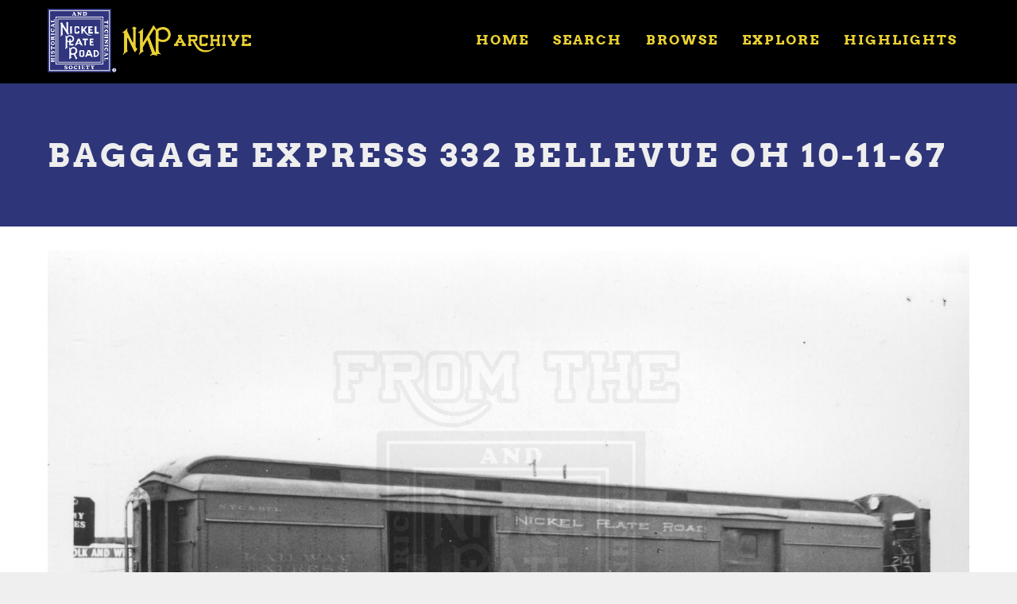

--- FILE ---
content_type: text/html; charset=UTF-8
request_url: https://archive.nkphts.org/index.php/object/5426-baggage-express-332-bellevue-oh-10-11-67
body_size: 5953
content:
<!DOCTYPE html>
<html  lang="en" dir="ltr" prefix="content: http://purl.org/rss/1.0/modules/content/  dc: http://purl.org/dc/terms/  foaf: http://xmlns.com/foaf/0.1/  og: http://ogp.me/ns#  rdfs: http://www.w3.org/2000/01/rdf-schema#  schema: http://schema.org/  sioc: http://rdfs.org/sioc/ns#  sioct: http://rdfs.org/sioc/types#  skos: http://www.w3.org/2004/02/skos/core#  xsd: http://www.w3.org/2001/XMLSchema# ">
  <head>
    <meta charset="utf-8" />
<script async src="https://www.googletagmanager.com/gtag/js?id=G-50S5SHKVVM"></script>
<script>window.dataLayer = window.dataLayer || [];function gtag(){dataLayer.push(arguments)};gtag("js", new Date());gtag("set", "developer_id.dMDhkMT", true);gtag("config", "G-50S5SHKVVM", {"groups":"default","page_placeholder":"PLACEHOLDER_page_location"});</script>
<link rel="canonical" href="https://archive.nkphts.org/index.php/object/5426-baggage-express-332-bellevue-oh-10-11-67" />
<meta name="robots" content="index" />
<meta name="description" content="Photo: NKP RPO-Baggage," />
<meta name="dcterms.title" content="Baggage Express 332 Bellevue OH 10-11-67" />
<meta name="dcterms.publisher" content="The Nickel Plate Archive" />
<meta name="dcterms.type" content="Photo" />
<meta name="dcterms.format" content="Photo" />
<meta name="dcterms.identifier" content="5426" />
<meta property="og:site_name" content="The Nickel Plate Archive" />
<meta property="og:url" content="https://archive.nkphts.org/index.php/object/5426-baggage-express-332-bellevue-oh-10-11-67" />
<meta property="og:title" content="Baggage Express 332 Bellevue OH 10-11-67 from The Nickel Plate Archive" />
<meta property="og:description" content="Photo: NKP RPO-Baggage from the NKPHTS&#039;s Nickel Plate Archive" />
<meta property="og:image" content="https://archive.nkphts.org/sites/default/files/styles/facebook_sharing_image/public/object/images/baggage-express-332-bellevue-oh-10-11-67-ham.jpg?itok=EC1-Lh-M" />
<meta property="og:image:url" content="https://archive.nkphts.org/sites/default/files/styles/facebook_sharing_image/public/object/images/baggage-express-332-bellevue-oh-10-11-67-ham.jpg?itok=EC1-Lh-M" />
<meta property="article:tag" content="Photo" />
<meta name="Generator" content="Drupal 9 (https://www.drupal.org)" />
<meta name="MobileOptimized" content="width" />
<meta name="HandheldFriendly" content="true" />
<meta name="viewport" content="width=device-width, initial-scale=1.0" />
<script src="//use.typekit.net/qky1opq.js"></script>
<script>try{Typekit.load({ async: true });}catch(e){}</script>
<link href="//fonts.googleapis.com/css?family=Source+Sans+Pro:400italic,700italic,400,700" rel="stylesheet" type="text/css" />
<link href="//fonts.googleapis.com/css?family=Source+Sans+Pro:300" rel="stylesheet" type="text/css" />
<link href="//fonts.googleapis.com/css?family=Source+Sans+Pro:300italic" rel="stylesheet" type="text/css" />
<link rel="icon" href="/sites/default/files/NKPHTS-Photo-Gallery-Favicon.png" type="image/png" />

    <title>Baggage Express 332 Bellevue OH 10-11-67 | The Nickel Plate Archive</title>
    <style>ul.dropdown-menu {display: none;}</style>
    <link rel="stylesheet" media="all" href="/core/modules/system/css/components/align.module.css?sfp355" />
<link rel="stylesheet" media="all" href="/core/modules/system/css/components/fieldgroup.module.css?sfp355" />
<link rel="stylesheet" media="all" href="/core/modules/system/css/components/container-inline.module.css?sfp355" />
<link rel="stylesheet" media="all" href="/core/modules/system/css/components/clearfix.module.css?sfp355" />
<link rel="stylesheet" media="all" href="/core/modules/system/css/components/details.module.css?sfp355" />
<link rel="stylesheet" media="all" href="/core/modules/system/css/components/hidden.module.css?sfp355" />
<link rel="stylesheet" media="all" href="/core/modules/system/css/components/item-list.module.css?sfp355" />
<link rel="stylesheet" media="all" href="/core/modules/system/css/components/js.module.css?sfp355" />
<link rel="stylesheet" media="all" href="/core/modules/system/css/components/nowrap.module.css?sfp355" />
<link rel="stylesheet" media="all" href="/core/modules/system/css/components/position-container.module.css?sfp355" />
<link rel="stylesheet" media="all" href="/core/modules/system/css/components/progress.module.css?sfp355" />
<link rel="stylesheet" media="all" href="/core/modules/system/css/components/reset-appearance.module.css?sfp355" />
<link rel="stylesheet" media="all" href="/core/modules/system/css/components/resize.module.css?sfp355" />
<link rel="stylesheet" media="all" href="/core/modules/system/css/components/sticky-header.module.css?sfp355" />
<link rel="stylesheet" media="all" href="/core/modules/system/css/components/system-status-counter.css?sfp355" />
<link rel="stylesheet" media="all" href="/core/modules/system/css/components/system-status-report-counters.css?sfp355" />
<link rel="stylesheet" media="all" href="/core/modules/system/css/components/system-status-report-general-info.css?sfp355" />
<link rel="stylesheet" media="all" href="/core/modules/system/css/components/tablesort.module.css?sfp355" />
<link rel="stylesheet" media="all" href="/core/modules/system/css/components/tree-child.module.css?sfp355" />
<link rel="stylesheet" media="all" href="/core/modules/views/css/views.module.css?sfp355" />
<link rel="stylesheet" media="all" href="/modules/contrib/field_gallery/lib/css/field_gallery_style.css?sfp355" />
<link rel="stylesheet" media="all" href="/themes/dxpr_theme/css/dxpr-theme.admin.css?sfp355" />
<link rel="stylesheet" media="all" href="/themes/dxpr_theme/vendor/bootstrap3/css/bootstrap.min.css?sfp355" />
<link rel="stylesheet" media="all" href="/sites/default/files/color/dxpr_theme-067fe79e/footer-menu.css?sfp355" />
<link rel="stylesheet" media="all" href="/sites/default/files/color/dxpr_theme-067fe79e/dxpr-theme-header.css?sfp355" />
<link rel="stylesheet" media="all" href="/sites/default/files/color/dxpr_theme-067fe79e/dxpr-theme-header--top.css?sfp355" />
<link rel="stylesheet" media="all" href="/sites/default/files/color/dxpr_theme-067fe79e/dxpr-theme-header--mobile.css?sfp355" />
<link rel="stylesheet" media="all" href="/sites/default/files/color/dxpr_theme-067fe79e/bootstrap-3.css?sfp355" />
<link rel="stylesheet" media="all" href="/sites/default/files/color/dxpr_theme-067fe79e/bootstrap-theme.css?sfp355" />
<link rel="stylesheet" media="all" href="/sites/default/files/color/dxpr_theme-067fe79e/jquery-ui.css?sfp355" />
<link rel="stylesheet" media="all" href="/sites/default/files/color/dxpr_theme-067fe79e/forms.css?sfp355" />
<link rel="stylesheet" media="all" href="/sites/default/files/color/dxpr_theme-067fe79e/layout.css?sfp355" />
<link rel="stylesheet" media="all" href="/sites/default/files/color/dxpr_theme-067fe79e/page-title.css?sfp355" />
<link rel="stylesheet" media="all" href="/sites/default/files/color/dxpr_theme-067fe79e/typography.css?sfp355" />
<link rel="stylesheet" media="all" href="/sites/default/files/color/dxpr_theme-067fe79e/dxpr-theme-header--side.css?sfp355" />
<link rel="stylesheet" media="all" href="/sites/default/files/color/dxpr_theme-067fe79e/pager-prevnext.css?sfp355" />
<link rel="stylesheet" media="all" href="/sites/default/files/color/dxpr_theme-067fe79e/drupal-webform.css?sfp355" />
<link rel="stylesheet" media="all" href="/sites/default/files/color/dxpr_theme-067fe79e/dxpr-theme-builder.css?sfp355" />
<link rel="stylesheet" media="all" href="/sites/default/files/color/dxpr_theme-067fe79e/helper-classes.css?sfp355" />
<link rel="stylesheet" media="all" href="/sites/default/files/asset_injector/css/crhs_archive_site_styling-4eb217c39849035e17d08ca24098d077.css?sfp355" />
<link rel="stylesheet" media="all" href="/sites/default/files/asset_injector/css/global_dxpr_theme_modifications-923c0e92f2e6223557ab40e9e03e9328.css?sfp355" />

    <script src="/themes/dxpr_theme/vendor/modernizr-custom-d8-dxpr-theme.js?v=3.11.7"></script>
<script src="/core/misc/modernizr-additional-tests.js?v=3.11.7"></script>

  </head>
  <body class="page-node-39832 html path-node page-node-type-object has-glyphicons body--dxpr-theme-header-top body--dxpr-theme-header-not-overlay body--dxpr-theme-header-normal">
    <script>
  var dxpr_themeNavBreakpoint = 1200;
  var dxpr_themeWindowWidth = window.innerWidth;
  if (dxpr_themeWindowWidth > dxpr_themeNavBreakpoint) {
    document.body.className += ' body--dxpr-theme-nav-desktop';
  }
  else {
    document.body.className += ' body--dxpr-theme-nav-mobile';
  }
  </script>
    <a href="#main-content" class="visually-hidden focusable skip-link">
      Skip to main content
    </a>
    
          <div class="dialog-off-canvas-main-canvas" data-off-canvas-main-canvas>
    <div class="dxpr-theme-boxed-container">


                                          
    <header class="navbar navbar dxpr-theme-header clearfix dxpr-theme-header--top dxpr-theme-header--normal dxpr-theme-header--hover-opacity dxpr-theme-header--sticky" id="navbar" role="banner" data-spy="affix" data-offset-top="60">
            <div class="container navbar-container">
                  <div class="row container-row"><div class="col-sm-12 container-col">
                <div class="navbar-header">
            <div class="region region-navigation">
        <div class="wrap-branding">
        <a class="logo navbar-btn" href="/" title="Home" rel="home">
      <img id="logo" src="/sites/default/files/NKP%20Archive%20Logo_0.png" alt="Home" />
    </a>
        </div>
  
  </div>

                                <a id="dxpr-theme-menu-toggle" href="#" class="three-dash"><span></span><div class="screenreader-text visually-hidden">Toggle menu</div></a>
                  </div>

                            <nav role="navigation" id="dxpr-theme-main-menu" class="dxpr-theme-main-menu ">
              <div class="region region-navigation-collapsible">
    <nav role="navigation" aria-labelledby="block-dxpr-theme-main-menu-menu" id="block-dxpr-theme-main-menu">
            <h2 class="sr-only" id="block-dxpr-theme-main-menu-menu">Main navigation</h2>

      
              <ul class="menu nav navbar-nav">
                            <li class="expanded dropdown">
        <a href="/" data-drupal-link-system-path="&lt;front&gt;">Home</a>
                  </li>
                        <li class="expanded dropdown">
        <a href="/search" data-drupal-link-system-path="search">Search</a>
                  </li>
                        <li class="expanded dropdown">
        <a href="/browse" data-drupal-link-system-path="node/33455">Browse</a>
                  </li>
                        <li class="expanded dropdown">
        <a href="/random" data-drupal-link-system-path="random">Explore</a>
                  </li>
                        <li class="expanded dropdown">
        <a href="/highlights" data-drupal-link-system-path="highlights">Highlights</a>
                  </li>
        </ul>
  


  </nav>

  </div>

            </nav>
                          </div></div>
              </div>
    </header>
  
<div class="wrap-containers">



        <div class="page-title-full-width-container" id="page-title-full-width-container">
          <header role="banner" id="page-title" class="container page-title-container">
            
    <h1 class="page-title">
<span>Baggage Express 332 Bellevue OH 10-11-67</span>
</h1>


  


      </header>
    </div>
  

    <div role="main" class="main-container container js-quickedit-main-content clearfix">
        <div class="row">
                
                          
      <section class="col-sm-12">

                
                                      
                  
                          <a id="main-content"></a>
            <div class="region region-content">
    <div data-drupal-messages-fallback class="hidden"></div>
  <article data-history-node-id="39832" role="article" about="/index.php/object/5426-baggage-express-332-bellevue-oh-10-11-67" class="object full clearfix node">

  
    
  <div class="content">
          
      <div class="field-gallery field field--name-field-images field--type-image field--label-hidden field--items">
              <div class="field--item"><div class="field-gallery-wrapper">
    <div class="field-gallery-mainimage">
                    <a href="https://archive.nkphts.org/sites/default/files/styles/watermarked_2000/public/object/images/baggage-express-332-bellevue-oh-10-11-67-ham.jpg?itok=-cTAf8PN"><img src="https://archive.nkphts.org/sites/default/files/styles/watermarked_2000/public/object/images/baggage-express-332-bellevue-oh-10-11-67-ham.jpg?itok=-cTAf8PN" /></a></div>

                <div class="field-gallery-thumbs">
                            <a href="/index.php/object/5426-baggage-express-332-bellevue-oh-10-11-67?index=0" class="thumb-index-0  active">
                    <img src="https://archive.nkphts.org/sites/default/files/styles/medium/public/object/images/baggage-express-332-bellevue-oh-10-11-67-ham.jpg?itok=Q54kGfQb" alt="" /></a>
                    </div>
    </div>

</div>
          </div>
  
      <div class="field field--name-field-railroads field--type-entity-reference field--label-hidden field--items">
              <div class="field--item"><a href="/index.php/browse/railroads/nkp" hreflang="en">NKP</a></div>
          </div>
  
      <div class="field field--name-field-equipment field--type-entity-reference field--label-hidden field--items">
              <div class="field--item"><a href="/index.php/browse/equipment-type/passenger-equipment-buffet-lounge-car/rpo-baggage" hreflang="en">RPO-Baggage</a></div>
          </div>
  
      <div class="field field--name-field-location field--type-entity-reference field--label-hidden field--items">
              <div class="field--item"><a href="/index.php/browse/locations/ohio/bellevue-oh" hreflang="en">Bellevue OH</a></div>
          </div>
  
            <div class="field field--name-field-item-type field--type-entity-reference field--label-hidden field--item"><a href="/index.php/browse/item-types/photo" hreflang="en">Photo</a></div>
      
      <div class="field field--name-field-credit field--type-entity-reference field--label-hidden field--items">
              <div class="field--item"><a href="/index.php/browse/credits/howard-ameling" hreflang="en">Howard Ameling</a></div>
          </div>
  
      </div>

          
  
</article>

                                                            <section class="views-element-container block block-views block-views-blockrelated-objects-block-1 clearfix" id="block-views-block-related-objects-block-1">
  
          

      <div class="form-group"><div class="view view-related-objects view-id-related_objects view-display-id-block_1 js-view-dom-id-300b622c36a6888de8d20f2334a17a70cd7b588566f88c33c9fb2c951ed52f57">
  
    
      <div class="view-header">
      <h2>Related objects</h2>
    </div>
      
      <div class="view-content">
      <div id="views-bootstrap-related-objects-block-1"  class="grid views-view-grid">
  <div class="row">
          <div  class="col-6 col-sm-3">
        <div class="views-field views-field-field-images"><div class="field-content">  <a href="/index.php/object/gabda-9449-lewis-a132-nkp-175-bellevue-oh-1-1941-jwb" hreflang="en"><img loading="lazy" src="/sites/default/files/styles/4x3_600px_crop/public/object/images/lewis-a132-nkp-175-bellevue-oh-1-1941-jwb.jpg?itok=1q8MgUPY" width="600" height="600" typeof="foaf:Image" class="img-responsive" />

</a>
</div></div><div class="views-field views-field-title"><h3 class="field-content"><a href="/index.php/object/gabda-9449-lewis-a132-nkp-175-bellevue-oh-1-1941-jwb" hreflang="en">LEWIS A132 - NKP 175 Bellevue OH 1-1941 (JWB)</a></h3></div><div class="views-field views-field-term-node-tid"><span class="field-content"><a href="/index.php/browse/railroads/nkp">NKP</a><a href="/index.php/browse/item-types/photo">Photo</a><a href="/index.php/browse/locations/ohio/bellevue-oh">Bellevue OH</a></span></div>
      </div>
          <div  class="col-6 col-sm-3">
        <div class="views-field views-field-field-images"><div class="field-content">  <a href="/index.php/object/gabda-9450-lewis-a133-nkp-175-bellevue-oh-1-1941-jwb" hreflang="en"><img loading="lazy" src="/sites/default/files/styles/4x3_600px_crop/public/object/images/lewis-a133-nkp-175-bellevue-oh-1-1941-jwb.jpg?itok=0_QWbbPt" width="600" height="600" typeof="foaf:Image" class="img-responsive" />

</a>
</div></div><div class="views-field views-field-title"><h3 class="field-content"><a href="/index.php/object/gabda-9450-lewis-a133-nkp-175-bellevue-oh-1-1941-jwb" hreflang="en">LEWIS A133 - NKP 175 Bellevue OH 1-1941 (JWB)</a></h3></div><div class="views-field views-field-term-node-tid"><span class="field-content"><a href="/index.php/browse/railroads/nkp">NKP</a><a href="/index.php/browse/item-types/photo">Photo</a><a href="/index.php/browse/locations/ohio/bellevue-oh">Bellevue OH</a></span></div>
      </div>
          <div  class="col-6 col-sm-3">
        <div class="views-field views-field-field-images"><div class="field-content">  <a href="/index.php/object/gabda-9462-lewis-a145-nkp-175-bellevue-oh-1-1941-jwb" hreflang="en"><img loading="lazy" src="/sites/default/files/styles/4x3_600px_crop/public/object/images/lewis-a145-nkp-175-bellevue-oh-1-1941-jwb.jpg?itok=0x2rX90U" width="600" height="600" typeof="foaf:Image" class="img-responsive" />

</a>
</div></div><div class="views-field views-field-title"><h3 class="field-content"><a href="/index.php/object/gabda-9462-lewis-a145-nkp-175-bellevue-oh-1-1941-jwb" hreflang="en">LEWIS A145 - NKP 175 Bellevue OH 1-1941 (JWB)</a></h3></div><div class="views-field views-field-term-node-tid"><span class="field-content"><a href="/index.php/browse/railroads/nkp">NKP</a><a href="/index.php/browse/item-types/photo">Photo</a><a href="/index.php/browse/locations/ohio/bellevue-oh">Bellevue OH</a></span></div>
      </div>
          <div  class="col-6 col-sm-3">
        <div class="views-field views-field-field-images"><div class="field-content">  <a href="/index.php/object/gabda-9463-lewis-a146-nkp-175-bellevue-oh-1-1941-jwb" hreflang="en"><img loading="lazy" src="/sites/default/files/styles/4x3_600px_crop/public/object/images/lewis-a146-nkp-175-bellevue-oh-1-1941-jwb.jpg?itok=IhqX9PHx" width="600" height="600" typeof="foaf:Image" class="img-responsive" />

</a>
</div></div><div class="views-field views-field-title"><h3 class="field-content"><a href="/index.php/object/gabda-9463-lewis-a146-nkp-175-bellevue-oh-1-1941-jwb" hreflang="en">LEWIS A146 - NKP 175 Bellevue OH 1-1941 (JWB)</a></h3></div><div class="views-field views-field-term-node-tid"><span class="field-content"><a href="/index.php/browse/railroads/nkp">NKP</a><a href="/index.php/browse/item-types/photo">Photo</a><a href="/index.php/browse/locations/ohio/bellevue-oh">Bellevue OH</a></span></div>
      </div>
      </div>
</div>

    </div>
  
        <nav role="navigation" aria-labelledby="pagination-heading">
    <h4 class="sr-only">Pagination</h4>
    <ul class="pager js-pager__items">
                    <li class="next">
          <a href="/index.php/object/5426-baggage-express-332-bellevue-oh-10-11-67?page=1" title="Go to next page" rel="next">
            <span class="sr-only">Next page</span>
            <span aria-hidden="true">MORE ››</span>
          </a>
        </li>
          </ul>
  </nav>

          </div>
</div>

  </section>
                                                            <section id="block-nkphtsactivitypromo" class="block block-block-content block-block-contente39317c4-d9d4-45eb-ad4c-8aeaef40d5cf clearfix">
  
          

      
            <div class="field field--name-body field--type-text-with-summary field--label-hidden field--item"><div class="jumbotron site-promo">
<div class="container">
<div class="col-md-3 col-sm-12 homepage-intro-logo"><img alt="NKPHTS Logo" src="/sites/default/files/inline-images/NKPHTS_Logo_FilledR_1.png" /></div>

<div class="col-md-9 col-sm-12 homepage-intro-text">
<h1>The Nickel Plate Archive is an activity of the Nickel Plate Historical and Technical Society</h1>

<p>This archive is provided free to the world with the goal of sharing our love of the NKP with the world.</p>

<p><a class="btn btn-primary btn-lg" href="https://www.nkphts.org/membership" role="button">Join the NKPHTS</a> <a class="btn btn-primary btn-lg" href="https://www.nkphts.org/donate" role="button">Donate</a></p>
</div>
</div>
</div>
</div>
      
  </section>

  </div>

              </section>

                    </div><!-- end .ow -->
      </div><!-- end main-container -->

</div>

      <footer class="dxpr-theme-footer clearfix" role="contentinfo">
            <div class="dxpr-theme-fluid footer-container">
                  <div class="region region-footer">
    <nav role="navigation" aria-labelledby="block-useraccountmenu-menu" id="block-useraccountmenu">
            <h2 class="sr-only" id="block-useraccountmenu-menu">User account menu</h2>

      
      <ul class="menu menu--account nav navbar-nav navbar-right">
                      <li class="first last">
                                        <a href="/index.php/user/login" data-drupal-link-system-path="user/login">Log in</a>
              </li>
        </ul>
  

  </nav>

  </div>

              </div>
    </footer>
  
</div><!-- end dxpr-theme-boxed-container -->

  </div>

    <script type="application/json" data-drupal-selector="drupal-settings-json">{"path":{"baseUrl":"\/index.php\/","scriptPath":null,"pathPrefix":"","currentPath":"node\/39832","currentPathIsAdmin":false,"isFront":false,"currentLanguage":"en"},"pluralDelimiter":"\u0003","suppressDeprecationErrors":true,"ajaxPageState":{"libraries":"asset_injector\/css\/crhs_archive_site_styling,asset_injector\/css\/global_dxpr_theme_modifications,asset_injector\/js\/sitewide_js,bootstrap\/popover,bootstrap\/theme,bootstrap\/tooltip,dxpr_theme\/admin,dxpr_theme\/bootstrap-3,dxpr_theme\/bootstrap-theme,dxpr_theme\/bootstrap3,dxpr_theme\/drupal-webform,dxpr_theme\/dxpr-theme-builder,dxpr_theme\/dxpr-theme-header,dxpr_theme\/dxpr-theme-header--mobile,dxpr_theme\/dxpr-theme-header--side,dxpr_theme\/dxpr-theme-header--top,dxpr_theme\/footer-menu,dxpr_theme\/forms,dxpr_theme\/global-styling,dxpr_theme\/helper-classes,dxpr_theme\/jquery-ui,dxpr_theme\/layout,dxpr_theme\/page-title,dxpr_theme\/pager-prevnext,dxpr_theme\/typography,field_gallery\/field_gallery.style,google_analytics\/google_analytics,system\/base,views\/views.ajax,views\/views.module","theme":"dxpr_theme","theme_token":null},"ajaxTrustedUrl":[],"google_analytics":{"account":{},"trackOutbound":true,"trackMailto":true,"trackTel":true,"trackDownload":true,"trackDownloadExtensions":"7z|aac|arc|arj|asf|asx|avi|bin|csv|doc(x|m)?|dot(x|m)?|exe|flv|gif|gz|gzip|hqx|jar|jpe?g|js|mp(2|3|4|e?g)|mov(ie)?|msi|msp|pdf|phps|png|ppt(x|m)?|pot(x|m)?|pps(x|m)?|ppam|sld(x|m)?|thmx|qtm?|ra(m|r)?|sea|sit|tar|tgz|torrent|txt|wav|wma|wmv|wpd|xls(x|m|b)?|xlt(x|m)|xlam|xml|z|zip"},"bootstrap":{"forms_has_error_value_toggle":1,"popover_enabled":1,"popover_animation":1,"popover_auto_close":1,"popover_container":"body","popover_content":"","popover_delay":"0","popover_html":0,"popover_placement":"top","popover_selector":"","popover_title":"","popover_trigger":"click","tooltip_enabled":1,"tooltip_animation":1,"tooltip_container":"body","tooltip_delay":"0","tooltip_html":0,"tooltip_placement":"auto top","tooltip_selector":"","tooltip_trigger":"hover"},"views":{"ajax_path":"\/index.php\/views\/ajax","ajaxViews":{"views_dom_id:300b622c36a6888de8d20f2334a17a70cd7b588566f88c33c9fb2c951ed52f57":{"view_name":"related_objects","view_display_id":"block_1","view_args":"39832\/1651+2154","view_path":"\/node\/39832","view_base_path":null,"view_dom_id":"300b622c36a6888de8d20f2334a17a70cd7b588566f88c33c9fb2c951ed52f57","pager_element":0}}},"dxpr_themeSettings":{"headerHeight":"100","headerOffset":"60","headerMobileHeight":"60","headerSideDirection":"left"},"user":{"uid":0,"permissionsHash":"e44b1679926088f9ee7433e96e4448b98cc7ab0bdc6c5bc4f40a22f1f322b94e"}}</script>
<script src="/core/assets/vendor/jquery/jquery.min.js?v=3.6.0"></script>
<script src="/core/assets/vendor/underscore/underscore-min.js?v=1.13.3"></script>
<script src="/core/misc/polyfills/element.matches.js?v=9.4.5"></script>
<script src="/core/misc/polyfills/object.assign.js?v=9.4.5"></script>
<script src="/core/misc/polyfills/nodelist.foreach.js?v=9.4.5"></script>
<script src="/core/assets/vendor/css-escape/css.escape.js?v=1.5.1"></script>
<script src="/themes/dxpr_theme/vendor/bootstrap3/js/bootstrap.min.js?sfp355"></script>
<script src="/core/assets/vendor/once/once.min.js?v=1.0.1"></script>
<script src="/core/assets/vendor/jquery-once/jquery.once.min.js?v=2.2.3"></script>
<script src="/core/misc/drupalSettingsLoader.js?v=9.4.5"></script>
<script src="/core/misc/drupal.js?v=9.4.5"></script>
<script src="/core/misc/drupal.init.js?v=9.4.5"></script>
<script src="/core/assets/vendor/tabbable/index.umd.min.js?v=5.3.2"></script>
<script src="/sites/default/files/asset_injector/js/sitewide_js-f620d12e9182281be1cce9b9ca5fee62.js?sfp355"></script>
<script src="/modules/contrib/google_analytics/js/google_analytics.js?v=9.4.5"></script>
<script src="/themes/contrib/bootstrap/js/drupal.bootstrap.js?sfp355"></script>
<script src="/themes/contrib/bootstrap/js/attributes.js?sfp355"></script>
<script src="/themes/contrib/bootstrap/js/theme.js?sfp355"></script>
<script src="/core/misc/jquery.once.bc.js?v=9.4.5"></script>
<script src="/themes/dxpr_theme/vendor/classie.js?sfp355"></script>
<script src="/themes/dxpr_theme/js/minified/dxpr-theme-multilevel-mobile-nav.min.js?sfp355"></script>
<script src="/themes/dxpr_theme/js/minified/dxpr-theme-header.min.js?sfp355"></script>
<script src="/themes/contrib/bootstrap/js/popover.js?sfp355"></script>
<script src="/themes/contrib/bootstrap/js/tooltip.js?sfp355"></script>
<script src="/core/assets/vendor/jquery-form/jquery.form.min.js?v=4.3.0"></script>
<script src="/core/misc/progress.js?v=9.4.5"></script>
<script src="/themes/contrib/bootstrap/js/misc/progress.js?sfp355"></script>
<script src="/core/modules/responsive_image/js/responsive_image.ajax.js?v=9.4.5"></script>
<script src="/core/misc/ajax.js?v=9.4.5"></script>
<script src="/themes/contrib/bootstrap/js/misc/ajax.js?sfp355"></script>
<script src="/core/modules/views/js/base.js?v=9.4.5"></script>
<script src="/core/modules/views/js/ajax_view.js?v=9.4.5"></script>
<script src="/themes/contrib/bootstrap/js/modules/views/ajax_view.js?sfp355"></script>

    <div class="hidden" id="dxpr-theme-js-seed">sfy39587stp18</div>
  </body>
</html>


--- FILE ---
content_type: text/css
request_url: https://archive.nkphts.org/sites/default/files/color/dxpr_theme-067fe79e/typography.css?sfp355
body_size: 772
content:
body,.toooltip{font-family:"Source Sans Pro", "Source Sans Pro";font-weight:400;font-style:normal}h1,h2,h3,h4,h5,h6,label,.field--label{font-family:"Source Sans Pro Light", "Source Sans Pro";font-weight:300;font-style:normal}nav,nav ul li,nav a{font-family:"Source Sans Pro", "Source Sans Pro";font-weight:300;font-style:normal}.site-name,.navbar-brand{font-family:"Source Sans Pro Light", "Source Sans Pro";font-weight:300;font-style:normal}blockquote,blockquote p{font-family:"Source Sans Pro Light Italic", "Source Sans Pro";font-weight:300;font-style:italic}body,html{color:#333333;font-size:16px}body,p,.lead{line-height:1.6}h1,h2,h3,h4,h5,h6{margin-top:0;margin-bottom:10px}h1{font-size:41px}h2{font-size:34px}h3,.block-title{font-size:28px}h4{font-size:20px}h5{font-size:16px}h6{font-size:14px}h3.field--label{font-size:20px;margin-bottom:0}h3.field--label+div,h3.field--label+ul{margin-bottom:10px}.content .list-inline a{color:#333333}a,.btn-link{color:#000000}a svg,.btn-link svg{fill:#000000}a{transition:color 200ms}a:hover,a:focus{outline:none}a svg{transition:fill 200ms}a:hover,a:focus,.btn-link:hover,.btn-link:focus{text-decoration:underline;color:#000000}a:hover svg,a:focus svg,.btn-link:hover svg,.btn-link:focus svg{fill:#000000}h1,h2,h3,h4,h5,h6,.navbar-brand,th,.nav-tabs>li>a{color:#333333}h1 a,h2 a,h3 a,h4 a,h5 a,h6 a,.navbar-brand a,th a,.nav-tabs>li>a a{color:#333333}h1 a:hover,h1 a:focus,h2 a:hover,h2 a:focus,h3 a:hover,h3 a:focus,h4 a:hover,h4 a:focus,h5 a:hover,h5 a:focus,h6 a:hover,h6 a:focus,.navbar-brand a:hover,.navbar-brand a:focus,th a:hover,th a:focus,.nav-tabs>li>a a:hover,.nav-tabs>li>a a:focus{text-decoration:none;color:#000000}.block-revslider img{max-width:100%}hr{height:0;border-top:4px solid #eeeeee;margin-bottom:20px;margin-top:20px}.region-sidebar-first hr,.region-sidebar-second hr{margin-top:10px;margin-bottom:10px}.dxpr-theme-footer hr{border-top-color:#ffffff}.well hr,.jumbotron hr{border-top-color:#444444}.submitted{color:#777777}.submitted a{color:#777777;text-decoration:underline}.submitted a:hover,.submitted a:focus{text-decoration:none}.node .links{clear:both}.main-container .block-menu-block .nav>li{float:none}.region-sidebar-first,.region-sidebar-second{color:#777777}.region-sidebar-first a,.region-sidebar-second a{color:#333333}
